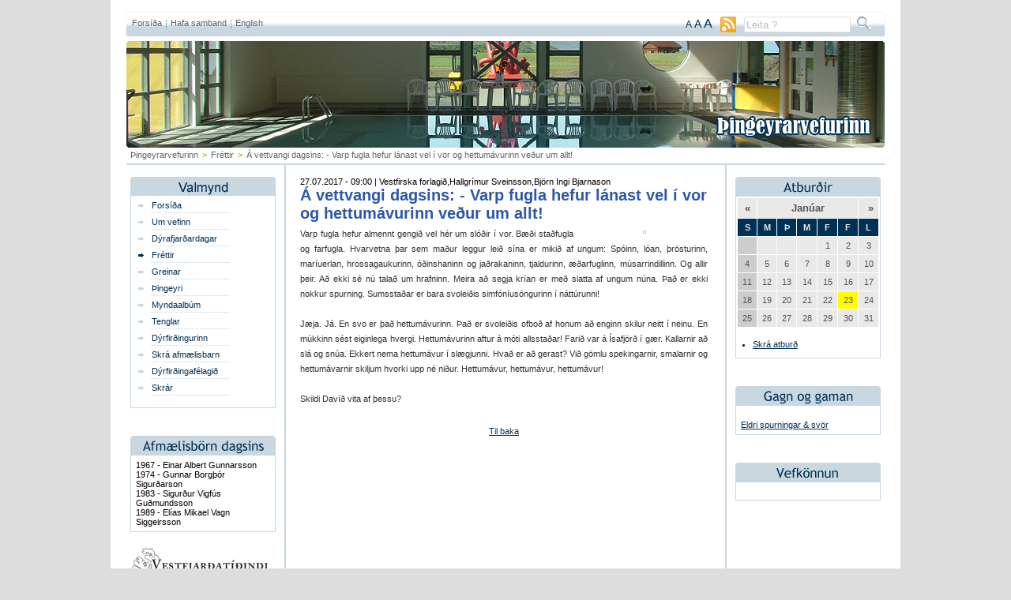

--- FILE ---
content_type: text/html
request_url: http://thingeyri.is/frettir/A_vettvangi_dagsins_-_Varp_fugla_hefur_lanast_vel_i_vor_og_hettumavurinn_vedur_um_allt/
body_size: 5472
content:
<!DOCTYPE html PUBLIC "-//W3C//DTD XHTML 1.0 Transitional//EN" "http://www.w3.org/TR/xhtml1/DTD/xhtml1-transitional.dtd">
<html xmlns="http://www.w3.org/1999/xhtml">
<!-- 
~~~~~~~~~~~~~~~~~~~~~~~
~  Snerpa Vefhönnun   ~
~ vefhonnun@snerpa.is ~
~    www.snerpa.is    ~
~ Snerpill vefumsjón  ~
~   www.snerpill.is   ~
~~~~~~~~~~~~~~~~~~~~~~~	
-->

<head>
	
	<title>Þingeyrarvefurinn / Fréttir / Á vettvangi dagsins: - Varp fugla hefur lánast vel í vor og hettumávurinn veður um allt!</title>

	<meta http-equiv="content-type" content="text/html; charset=iso-8859-1" />
	<meta name="keywords" content="" />
	<meta name="copyright" content="Snerpa ehf - Snerpill vefumsjón" />
	<meta name="revisit-after" content="3 days" />
	<meta name="generator" content="Snerpill Vefumsjón" />
	
	<meta property="og:site_name" content="Þingeyrarvefurinn"/>
	<meta property="og:title" content="Á vettvangi dagsins: - Varp fugla hefur lánast vel í vor og hettumávurinn veður um allt!" />
	<meta property="og:description" content="Varp fugla hefur almennt gengi&eth; vel h&eacute;r um sl&oacute;&eth;ir &iacute; vor. B&aelig;&eth;i sta&eth;fugla og farfugla. Hvarvetna &thorn;ar sem ma&eth;ur leggur lei&eth; s&iacute;na er miki&eth; af ungum: Sp&oacute;inn, l&oacute;an, &thorn;r&ouml;sturinn, mar&iacute;uerlan, hrossagaukurinn, &oacute;&eth;inshaninn og ja&eth;rakaninn, tjaldurinn, &aelig;&eth;arfuglinn, m&uacute;sarrindillinn. Og allir &thorn;eir. A&eth; ekki s&eacute; n&uacute; tala&eth; um hrafninn. Meira a&eth; segja kr&iacute;an er me&eth; slatta af ungum n&uacute;na. &THORN;a&eth; er ekki nokkur spurning. Sumssta&eth;ar er bara svolei&eth;is simf&oacute;n&iacute;us&ouml;ngurinn &iacute; n&aacute;tt&uacute;runni!
J&aelig;ja. J&aacute;. En svo er &thorn;a&eth; hettum&aacute;vurinn. &THORN;a&eth; er svolei&eth;is ofbo&eth; af honum a&eth; enginn skilur neitt &iacute; neinu. En m&uacute;kkinn s&eacute;st eiginlega hvergi. Hettum&aacute;vurinn aftur &aacute; m&oacute;ti allssta&eth;ar! Fari&eth; var &aacute; &Iacute;safj&ouml;r&eth; &iacute; g&aelig;r. Kallarnir a&eth; sl&aacute; og sn&uacute;a. Ekkert nema hettum&aacute;vur &iacute; sl&aelig;gjunni. Hva&eth; er a&eth; gerast? Vi&eth; g&ouml;mlu spekingarnir, smalarnir og hettum&aacute;varnir skiljum hvorki upp n&eacute; ni&eth;ur. Hettum&aacute;vur, hettum&aacute;vur, hettum&aacute;vur!&nbsp;" />
	<meta property="og:type" content="article" />
	<meta property="og:url" content="http://thingeyri.is/frettir/A_vettvangi_dagsins_-_Varp_fugla_hefur_lanast_vel_i_vor_og_hettumavurinn_vedur_um_allt/" />
	<meta property="og:image" content="http://thingeyri.is/s_files/images/1/3541/x_image5979ac16c1f96.jpg" /> 
	<meta property="fb:app_id" content="379524185430941">
	
		<meta http-equiv="imagetoolbar" content="no" />
	<link rel="icon" href="/favicon.ico" type="image/x-icon" />
	<link rel="shortcut icon" href="/favicon.ico" type="image/x-icon" />	
	<link rel="stylesheet" type="text/css" media="all" href="/css/style.css?1436520783" />
	<link rel="stylesheet" type="text/css" href="/css/size/default.css" title="font-default" />
	<link rel="alternate stylesheet" type="text/css" href="/css/size/medium.css" title="font-medium" />
	<link rel="alternate stylesheet" type="text/css" href="/css/size/large.css" title="font-large" />
	<link rel="stylesheet" type="text/css" media="all" href="/css/global.css" />
	<link rel="stylesheet" type="text/css" media="all" href="/s_css/systemglobal.css" />
	<link rel="stylesheet" type="text/css" media="print" href="/css/print.css" />
	
	
	
	
	<script type="text/javascript" src="/s_js/snerpill.js"></script>
	
	
	
	<!--[if IE 6]><link rel="stylesheet" type="text/css" href="/css/ie6.css?1436520783" /><![endif]-->
	<!--[if IE 7]><link rel="stylesheet" type="text/css" href="/css/ie7.css?1436520783" /><![endif]-->
	<!--[if lt IE 7]><script defer type="text/javascript" src="/s_js/snerpill_IE6.js"></script><![endif]-->
	<link rel="alternate" type="application/rss+xml" title="Fréttir" href="/rss/frettir/" />
	
	
</head>

<body id="bFrettir">

	
	

<div id="container">
<div id="topBar"></div>
<div id="toolbarLeft"></div>
<div id="toolBar">
	<div class="toolLink"><a href="/">Forsíða</a></div> 
	<div class="toolDots"></div>
	<div class="toolLink"><a href="/hafa_samband">Hafa samband</a></div>
	<div class="toolDots"></div>
	<div class="toolLink"><a href="/english">English</a></div>
	
	
	<!--<a href="/veftre/" title="head=[Veftré] body=[Sjá allar síður í lista]" class="sitemap"></a>-->

			
	<div id="search">
		
		<form action="" method="post" onsubmit="execute_search('leit', 'search_input');return false;">

			<input type="text" id="search_input" name="" value="Leita ?" class="searchField" onfocus="if(this.value == 'Leita ?') {this.value = '';}" />
			<!--<input type="image" src="/img/searchButton.gif" id="" value="" class="searchButton" title="Leita" />-->
			<input type="submit" id="" value="" class="searchButton" title="Leita" />		
		</form>
				
	</div><!-- /search -->
	
	<div id="toolRss">	
		<a href="/rss/" title="head=[RSS veitur] body=[Sjá allar RSS veitur í lista]" class="rssLink"><img src="/img/rss.gif"></a>
	</div>
	
	
	<div id="textButtons">
				
		<a href="#" onclick="switchStyle('font-default'); return false;" title="head=[Letur: Venjulegt] body=[]" class="size1">A</a>
		<a href="#" onclick="switchStyle('font-medium'); return false;" title="head=[Letur: Stórt] body=[]" class="size2">A</a>
		<a href="#" onclick="switchStyle('font-large'); return false;" title="head=[Letur: Stærst] body=[]" class="size3">A</a>
				
	</div><!-- /textButtons -->
				
</div><!-- /toolBar -->

<div id="toolbarRight"></div>
	<div id="headspace"></div>
	<div id="header">
		<div id="logo">
		<a href="/"><img src="/img/thingeyrarvefurinn.png"></a>
		</div>
	</div><!-- /header -->
	
	<div id="bread">
		
<div id="breadcrumbs">
	<a href="/">Þingeyrarvefurinn</a><span class="sep">></span><a href="/frettir">Fréttir</a><span class="sep">></span>Á vettvangi dagsins: - Varp fugla hefur lánast vel í vor og hettumávurinn veður um allt!
</div>

	</div>
	
	<div id="sidebarLeft">
		
		<div class="boxhaus" id="valmynd"></div>
		<div id="menu">
			<ul>
				<li><a href="/forsida/">Forsíða</a></li>
	<li><a href="/um_vefinn/">Um vefinn</a></li>
	<li><a href="/dyrafjardardagar_2014/">Dýrafjarðardagar</a></li>
	<li><a href="/frettir/" class="on">Fréttir</a></li>
	<li><a href="/greinar/">Greinar</a></li>
	<li id="menu_item_35"><a href="/thingeyri/">Þingeyri</a><ul id="submenu_item_35" style="display: none;"><li><a href="/thingeyri/afthreying/">Afþreying</a></li><li><a href="/thingeyri/gisting/">Gisting</a></li><li><a href="/thingeyri/gonguleidir/">Gönguleiðir</a></li><li><a href="/thingeyri/verslun/">Verslun</a></li><li><a href="/thingeyri/veitingar/">Veitingar</a></li><li><a href="/thingeyri/dyrafjardardagar/">Dýrafjarðardagar</a></li><li><a href="/thingeyri/thingeyrarkirkja/">Þingeyrarkirkja</a></li></ul></li>
	<li id="menu_item_4" class="dummy"><a href="#" id="menu_a_item_4" onclick="toggle_submenu(4, 'A_vettvangi_dagsins_-_Varp_fugla_hefur_lanast_vel_i_vor_og_hettumavurinn_vedur_um_allt', 'frettir');return false;">Myndaalbúm</a><ul id="submenu_item_4" style="display: none;"><li><a href="/myndaalbum/dyrafjardardagar/">Dýrafjarðardagar</a></li><li><a href="/myndaalbum/menning_og_vidburdir/">Menning og viðburðir</a></li><li id="menu_item_16"><a href="/myndaalbum/dyrfirdingafelag/">Dýrfirðingafélag</a><ul id="submenu_item_16" style="display: none;"><li><a href="/myndaalbum/stjorn_dyrfirdingafelagsins/">Stjórn Dýrfirðingafélagsins</a></li><li><a href="/myndaalbum/skemmtinefnd_dyrfirdingafelagsins/">Skemmtinefnd Dýrfirðingafélagsins</a></li></ul></li><li><a href="/myndaalbum/golfklubburinn_glama/">Golfklúbburinn Gláma</a></li><li><a href="/myndaalbum/grunnskolinn/">Grunnskólinn</a></li><li><a href="/myndaalbum/hofrungur/">Höfrungur</a></li><li><a href="/myndaalbum/kirkjan/">Kirkjan</a></li><li><a href="/myndaalbum/leikskolinn/">Leikskólinn</a></li><li><a href="/myndaalbum/myndasofn_einstaklinga/">Myndasöfn einstaklinga</a></li><li><a href="/myndaalbum/stormur_fellabaendur_ofl/">Stormur, Fellabændur ofl.</a></li><li><a href="/myndaalbum/umhverfid/">Umhverfið</a></li><li><a href="/myndaalbum/ymislegt/">Ýmislegt</a></li></ul></li>
	<li><a href="/tenglar/">Tenglar</a></li>
	<li id="menu_item_32"><a href="/dyrfirdingurinn/">Dýrfirðingurinn</a><ul id="submenu_item_32" style="display: none;"><li><a href="/dyrfirdingurinn/smafolkid/">Smáfólkið</a></li><li><a href="/dyrfirdingurinn/vidtol/">Viðtöl</a></li></ul></li>
	<li><a href="/skra_afmaelisbarn/">Skrá afmælisbarn</a></li>
	<li id="menu_item_43"><a href="/dyrfirdingafelagid/">Dýrfirðingafélagið</a><ul id="submenu_item_43" style="display: none;"><li><a href="/dyrfirdingafelagid/frettabref/">Fréttabréf</a></li><li><a href="/dyrfirdingafelagid/frettir/">Fréttir</a></li><li><a href="/dyrfirdingafelagid/log_dyrfirdingafelagsins/">Lög Dýrfirðingafélagsins</a></li><li><a href="/dyrfirdingafelagid/log_dyrfirdingafelagsins_2/">Lög Dýrfirðingafélagsins</a></li></ul></li>
	<li><a href="/skrar/">Skrár</a></li>
			</ul>
		</div><!-- /menu -->
		
		<div class="ad160">
			<!-- Kóði byrjar: Svæði 6 -->
				<script type="text/javascript" src="http://www.thingeyri.is/s_ads/area.php?id=6&amp;type=build"></script>
			<!-- Kóði endar -->
		</div>
		
		
<div class="boxhaus" id="birthday"></div>
<div class="box">
	<div class="boxTexti">
		<ul>
			
			<li>1967 - Einar Albert Gunnarsson</li>
			
	
			<li>1974 - Gunnar Borgþór Sigurðarson</li>
			
	
			<li>1983 - Sigurður Vigfús Guðmundsson</li>
			
	
			<li>1989 - Elías Mikael Vagn Siggeirsson </li>
			
		</ul>
	</div>
</div><!-- /box -->

		
		<img src="/img/vestfjardatidindi.png">
		<div class="box magazine">
		<ul>
		<li><a href="/skrar/skra/4/">Vestfjarðatíðindi 1. tbl 2016</a><li><a href="/skrar/skra/3/">Vestfjarðatíðindi 2. tbl 2015</a><li><a href="/skrar/skra/2/">Vestfjarðatíðindi 1. tbl 2015</a></li>
		</ul>
		</div>
		
		<div class="boxhaus" id="webcamsBg"></div>
		<div class="box">
			<div class="boxTexti">
			<ul>
			<li>
			<a href="http://snerpa.is/allt_hitt/vefmyndavelar/Dyrafjordur_-_Hofdi/" target="_blank">Dýrafjörður - Höfði</a><br><br>
			</li>
			<li>
			<a href="http://snerpa.is/allt_hitt/vefmyndavelar/Isafjordur_-_Mjosund/" target="_blank">Ísafjörður - Höfn</a>
			</li>
			</ul>
			</div>
		</div><!-- /box -->
		
		<div class="ad130">
			<!-- Kóði byrjar: Svæði 1 -->
				<script type="text/javascript" src="http://www.thingeyri.is/s_ads/area.php?id=1&amp;type=build"></script>
			<!-- Kóði endar -->
		</div>
		
	</div><!-- /sidebarLeft -->
	
	<div id="content">
	
		



<div class="entry noBorder">
	
	

	<div class="contentHead">
		27.07.2017 - 09:00 | Vestfirska forlagið,Hallgrímur Sveinsson,Björn Ingi Bjarnason
		<h3 style="background: none;"><a href="/frettir/A_vettvangi_dagsins_-_Varp_fugla_hefur_lanast_vel_i_vor_og_hettumavurinn_vedur_um_allt" title="Lesa færslu">Á vettvangi dagsins: - Varp fugla hefur lánast vel í vor og hettumávurinn veður um allt!</a></h3>
	</div>

	<div class="contentText">	
		

<div style="text-align: center;" class="content_images right" id="image_wrapper_1_3541" >


	<div class="contentImage" id="image_1_3541_1" style="display:block;width:160px;">
		<a href="/s_files/images/1/3541/l_image5979ac16c1f96.jpg" title="" rel="lightbox[group_1_3541]">
			<img src="/s_files/images/1/3541/t_image5979ac16c1f96.jpg" alt="" id="image_file_1_3541_1" />
		</a>
		<div class="imageDescription"></div>
	</div>




</div>


		<p class="western"><span>Varp fugla hefur almennt gengi&eth; vel h&eacute;r um sl&oacute;&eth;ir &iacute; vor. B&aelig;&eth;i sta&eth;fugla og farfugla. Hvarvetna &thorn;ar sem ma&eth;ur leggur lei&eth; s&iacute;na er miki&eth; af ungum: Sp&oacute;inn, l&oacute;an, &thorn;r&ouml;sturinn, mar&iacute;uerlan, hrossagaukurinn, &oacute;&eth;inshaninn og ja&eth;rakaninn, tjaldurinn, &aelig;&eth;arfuglinn, m&uacute;sarrindillinn. Og allir &thorn;eir. A&eth; ekki s&eacute; n&uacute; tala&eth; um hrafninn. Meira a&eth; segja kr&iacute;an er me&eth; slatta af ungum n&uacute;na. &THORN;a&eth; er ekki nokkur spurning. Sumssta&eth;ar er bara svolei&eth;is simf&oacute;n&iacute;us&ouml;ngurinn &iacute; n&aacute;tt&uacute;runni!<br /><br /></span></p>
<p class="western"><span>J&aelig;ja. J&aacute;. En svo er &thorn;a&eth; hettum&aacute;vurinn. &THORN;a&eth; er svolei&eth;is ofbo&eth; af honum a&eth; enginn skilur neitt &iacute; neinu. En m&uacute;kkinn s&eacute;st eiginlega hvergi. Hettum&aacute;vurinn aftur &aacute; m&oacute;ti allssta&eth;ar! Fari&eth; var &aacute; &Iacute;safj&ouml;r&eth; &iacute; g&aelig;r. Kallarnir a&eth; sl&aacute; og sn&uacute;a. Ekkert nema hettum&aacute;vur &iacute; sl&aelig;gjunni. Hva&eth; er a&eth; gerast? Vi&eth; g&ouml;mlu spekingarnir, smalarnir og hettum&aacute;varnir skiljum hvorki upp n&eacute; ni&eth;ur. Hettum&aacute;vur, hettum&aacute;vur, hettum&aacute;vur! <br /><br />Skildi Dav&iacute;&eth; vita af &thorn;essu?</span></p>
		<div class="clear"></div>
	</div><!-- /contentText -->
	
	<div class="metaData">
		<div class="fb-like" data-href="http://www.thingeyri.is/frettir/A_vettvangi_dagsins_-_Varp_fugla_hefur_lanast_vel_i_vor_og_hettumavurinn_vedur_um_allt/" data-layout="button_count" data-action="recommend" data-show-faces="false" data-share="true"></div>
	</div>
	
	

</div><!-- /entry -->
				
<div class="backButton center"><a href="#" onclick="history.back(0);" title="Til baka">Til baka</a></div>

	

			
	</div><!-- /content -->
	
	<div id="sidebarRight">
		
		<div class="boxhaus" id="atburdirBg"></div>
		<div class="box">
			<div id="calendar">
				<div id="atburdir">
<table border="0" cellspacing="1">
	<thead>
		<!--<tr class="year">
			<td colspan="2"> <a href="#" onclick="new Ajax.Updater('atburdir', '/s_scripts/calendar.php?date=2025-01-23&amp;section=atburdir');return false;">&laquo;</a> </td>
			<td colspan="3" style="text-align: center;">2026</td>
			<td colspan="2" style="text-align: right;"> <a href="#" onclick="new Ajax.Updater('atburdir', '/s_scripts/calendar.php?date=2027-01-23&amp;section=atburdir');return false;">&raquo;</a> </td>
		</tr>-->
		<tr class="month">
			<td> <a href="#" onclick="new Ajax.Updater('atburdir', '/s_scripts/calendar.php?date=2025-12-23&amp;section=atburdir');return false;">&laquo;</a> </td>
			<td colspan="5" style="text-align: center;"><a href="/atburdir/2026-01/">Janúar</a></td>
			<td style="text-align: right;"> <a href="#" onclick="new Ajax.Updater('atburdir', '/s_scripts/calendar.php?date=2026-02-23&amp;section=atburdir');return false;">&raquo;</a> </td>
		</tr>
		<tr class="weekdays">
			<td>S</td>
			<td>M</td>
			<td>Þ</td>
			<td>M</td>
			<td>F</td>
			<td>F</td>
			<td>L</td>
		</tr>
	</thead>
	<tbody>
	
		<tr>
			<td class="sundays" class="sundays">&nbsp;</td>
			<td>&nbsp;</td>
			<td>&nbsp;</td>
			<td>&nbsp;</td>
			<td>1</td>
			<td>2</td>
			<td>3</td>
		</tr>
	
	
		<tr>
			<td class="sundays" class="sundays">4</td>
			<td>5</td>
			<td>6</td>
			<td>7</td>
			<td>8</td>
			<td>9</td>
			<td>10</td>
		</tr>
	
	
		<tr>
			<td class="sundays" class="sundays">11</td>
			<td>12</td>
			<td>13</td>
			<td>14</td>
			<td>15</td>
			<td>16</td>
			<td>17</td>
		</tr>
	
	
		<tr>
			<td class="sundays" class="sundays">18</td>
			<td>19</td>
			<td>20</td>
			<td>21</td>
			<td>22</td>
			<td style="background-color: yellow;">23</td>
			<td>24</td>
		</tr>
	
	
		<tr>
			<td class="sundays" class="sundays">25</td>
			<td>26</td>
			<td>27</td>
			<td>28</td>
			<td>29</td>
			<td>30</td>
			<td>31</td>
		</tr>
	
	</tbody>
</table>
</div>
			</div>
			<div class="entry">
			<ul>
			<li>
			<a href="/skra_atburd/">Skrá atburð</a>
			</li>
			</ul>
			</div>
		</div><!-- /box -->
		
		<div class="boxhaus" id="gagnoggaman"></div>
		<div class="box">
			<div class="boxTexti">
				<br />
	
				<a href="/gagn_og_gaman">Eldri spurningar & svör</a>
			</div>
		</div><!-- /box -->
		
		<div class="boxhaus" id="vefkonnun"></div>
		<div class="box">
			<div class="boxTexti">
				

<script type="text/javascript">

function votePoll(section,limit,id,vote)
{
	new Ajax.Updater('pollOutput' + id, '/s_scripts/poll_output.php?section=' + section + '&limit=' + limit, {method:'post', postBody:'vote=1&id=' + id + '&answer=' + vote});
}
</script>

<div id="pollVote_vefkonnun" class="pollVote"></div>

<script type="text/javascript">
new Ajax.Updater('pollVote_vefkonnun', '/s_scripts/poll_output.php?section=vefkonnun&limit=1&offset=0');
</script>

			</div>
		</div><!-- /box -->
		
		<div class="fb-like-box" data-href="https://www.facebook.com/thingeyri.is" data-width="184" data-height="860" data-show-faces="true" data-stream="false" data-header="true" style="margin-left:10px;"></div>
		
		<div id="ad130">
			<!-- Kóði byrjar: Svæði 4 -->
				<script type="text/javascript" src="http://www.thingeyri.is/s_ads/area.php?id=5&amp;type=build"></script>
			<!-- Kóði endar -->
		</div>
		
	</div><!-- /sidebarRight -->
	
	<div class="clear"></div>
	<div id="footer">
	<div id="galleryTopLeft"></div>
	<div class="galleryLine"></div>
	<div id="galleryTopRight"></div>
	<div class="clear"></div>
	<div id="galleryDisplay">
	<h3>Nýjustu myndirnar</h3>
	<div class="randImage">
			<a href="/myndaalbum/menning_og_vidburdir/81/3085/"><img src="/s_files/gallery/81/t_gallery5a829060044b3.jpg"></a>
		</div><div class="randImage">
			<a href="/myndaalbum/menning_og_vidburdir/81/3084/"><img src="/s_files/gallery/81/t_gallery5a67744bb181c.jpg"></a>
		</div><div class="randImage">
			<a href="/myndaalbum/menning_og_vidburdir/81/3083/"><img src="/s_files/gallery/81/t_gallery5a67744b1a61a.jpg"></a>
		</div><div class="randImage">
			<a href="/myndaalbum/menning_og_vidburdir/81/3082/"><img src="/s_files/gallery/81/t_gallery5a664e2c7aea5.jpg"></a>
		</div><div class="randImage">
			<a href="/myndaalbum/menning_og_vidburdir/81/3081/"><img src="/s_files/gallery/81/t_gallery5a664d6c9afa4.jpg"></a>
		</div><div class="randImage">
			<a href="/myndaalbum/menning_og_vidburdir/81/3080/"><img src="/s_files/gallery/81/t_gallery5a664d6b81387.jpg"></a>
		</div><div class="randImage">
			<a href="/myndaalbum/menning_og_vidburdir/81/3079/"><img src="/s_files/gallery/81/t_gallery5a661c6b63047.jpg"></a>
		</div><div class="randImage">
			<a href="/myndaalbum/menning_og_vidburdir/81/3078/"><img src="/s_files/gallery/81/t_gallery5a661c69e6d8d.jpg"></a>
		</div><div class="randImage">
			<a href="/myndaalbum/menning_og_vidburdir/81/3077/"><img src="/s_files/gallery/81/t_gallery5a661c67f2500.jpg"></a>
		</div><div class="randImage">
			<a href="/myndaalbum/menning_og_vidburdir/81/3076/"><img src="/s_files/gallery/81/t_gallery5a647e90ca8f4.jpg"></a>
		</div><div class="randImage">
			<a href="/myndaalbum/menning_og_vidburdir/81/3075/"><img src="/s_files/gallery/81/t_gallery5a5b2e09be39d.jpg"></a>
		</div><div class="randImage">
			<a href="/myndaalbum/menning_og_vidburdir/81/3074/"><img src="/s_files/gallery/81/t_gallery5a591a3e3ff4e.jpg"></a>
		</div><div class="randImage">
			<a href="/myndaalbum/menning_og_vidburdir/81/3073/"><img src="/s_files/gallery/81/t_gallery5a4a085ea36a2.jpg"></a>
		</div><div class="randImage">
			<a href="/myndaalbum/menning_og_vidburdir/81/3072/"><img src="/s_files/gallery/81/t_gallery5a4941f3a6cdc.jpg"></a>
		</div><div class="randImage">
			<a href="/myndaalbum/menning_og_vidburdir/81/3071/"><img src="/s_files/gallery/81/t_gallery5a474e20ee441.jpg"></a>
		</div><div class="randImage">
			<a href="/myndaalbum/menning_og_vidburdir/81/3070/"><img src="/s_files/gallery/81/t_gallery5a452a6a52c4f.gif"></a>
		</div><div class="randImage">
			<a href="/myndaalbum/menning_og_vidburdir/81/3069/"><img src="/s_files/gallery/81/t_gallery5a3e37ffa96e3.jpg"></a>
		</div><div class="randImage">
			<a href="/myndaalbum/menning_og_vidburdir/81/3068/"><img src="/s_files/gallery/81/t_gallery5a3e37fe5f34b.jpg"></a>
		</div>
	</div>
	<div id="galleryBottomLeft"></div>
	<div class="galleryLine"></div>
	<div id="galleryBottomRight"></div>
	<div class="clear"></div>
	
		<div id="footText">
		Allur réttur áskilinn, © Þingeyrarvefurinn, 2003-2012<br>  
Allar athugasemdir og ábendingar varðandi vefinn sendist á <a href="mailto:thingeyri@thingeyri.is">thingeyri@thingeyri.is</a>
		</div><!-- /footText -->
		<div id="snerpillDiv"><a id="snerpillLink" href="http://snerpill.is" title="head=[Hönnun og hýsing Snerpa ehf] body=[Snerpill Vefumsjón]">Vefumsjón</a></div>
	</div><!-- /footer -->

</div><!-- /container -->



<script type="text/javascript">
<!--
new Ajax.Request('/s_scripts/counter.php');
//-->
</script>

<div id="fb-root"></div>
<script>(function(d, s, id) {
  var js, fjs = d.getElementsByTagName(s)[0];
  if (d.getElementById(id)) return;
  js = d.createElement(s); js.id = id;
  js.src = "//connect.facebook.net/is_IS/sdk.js#xfbml=1&version=v2.7&appId=379524185430941";
  fjs.parentNode.insertBefore(js, fjs);
}(document, 'script', 'facebook-jssdk'));</script>
</body>
</html><!-- Total: 0,105 sec. -->
